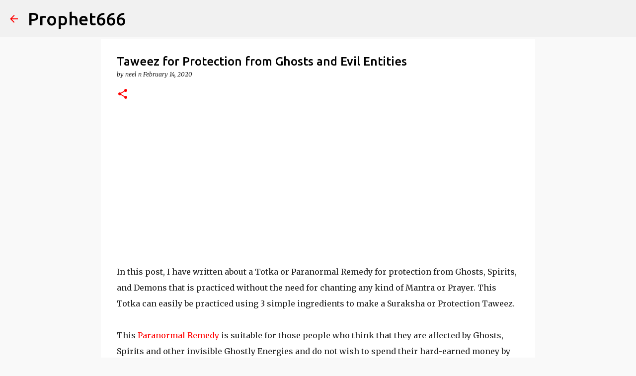

--- FILE ---
content_type: text/html; charset=utf-8
request_url: https://www.google.com/recaptcha/api2/aframe
body_size: 112
content:
<!DOCTYPE HTML><html><head><meta http-equiv="content-type" content="text/html; charset=UTF-8"></head><body><script nonce="WrBK9wzaczL86ucs2ow4Sg">/** Anti-fraud and anti-abuse applications only. See google.com/recaptcha */ try{var clients={'sodar':'https://pagead2.googlesyndication.com/pagead/sodar?'};window.addEventListener("message",function(a){try{if(a.source===window.parent){var b=JSON.parse(a.data);var c=clients[b['id']];if(c){var d=document.createElement('img');d.src=c+b['params']+'&rc='+(localStorage.getItem("rc::a")?sessionStorage.getItem("rc::b"):"");window.document.body.appendChild(d);sessionStorage.setItem("rc::e",parseInt(sessionStorage.getItem("rc::e")||0)+1);localStorage.setItem("rc::h",'1769229884338');}}}catch(b){}});window.parent.postMessage("_grecaptcha_ready", "*");}catch(b){}</script></body></html>